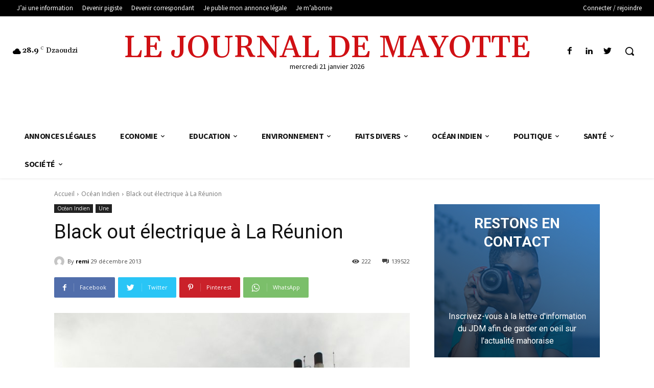

--- FILE ---
content_type: text/html; charset=UTF-8
request_url: https://old1.lejournaldemayotte.com/wp-admin/admin-ajax.php?td_theme_name=Newspaper&v=11.2
body_size: 12
content:
{"5841":222}